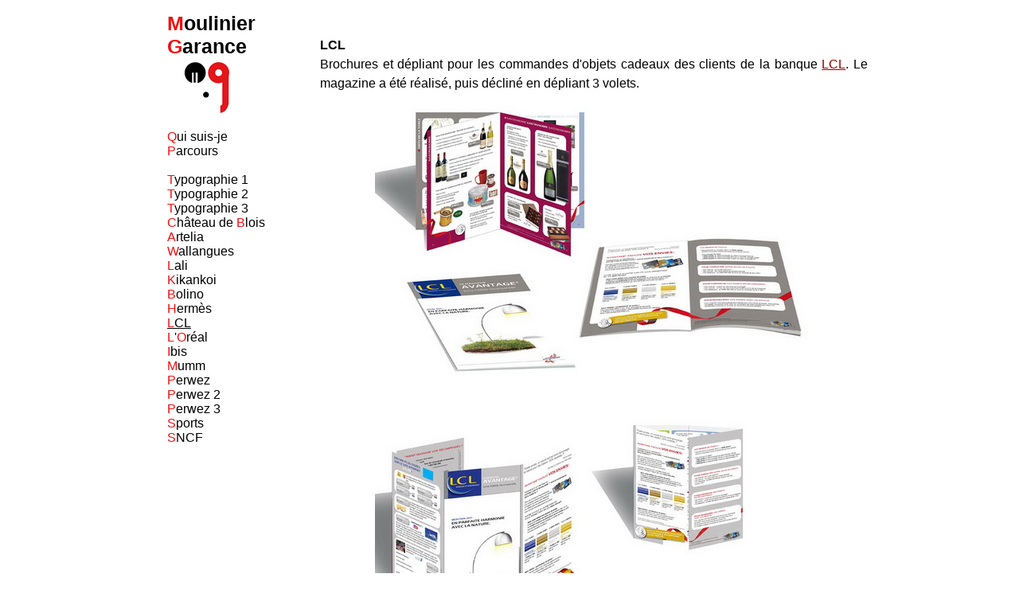

--- FILE ---
content_type: text/html; charset=utf-8
request_url: http://garance-moulinier.be/lcl.php
body_size: 1704
content:
<!DOCTYPE html>
<html lang="fr">
	<head>
        <meta charset="utf-8">
        <meta http-equiv="content-type"  content="text/html; charset=utf-8">
    	<title>Book Garance Moulinier</title>
        <!-- CSS / JS -->
        <!--[if lt IE 9]>
			<script src="//html5shiv.googlecode.com/svn/trunk/html5.js"></script>
		<![endif]-->
		<style type="text/css">
			@import "/css/style.css"; 
			@import url(http://fonts.googleapis.com/css?family=Ruluko>);
        </style>

        <!-- Metas -->
        <meta name="description" content="Ceci est le book de graphiste de Garance Moulinier Catalogue Avantage LCL et d&eacute;clinaison brochure 3 volet">
        <meta name="author" content="Garance Moulinier">
		<meta name="keywords" content="book, graphisme, moulinier, garance, graphic design, mise en page, &eacute;dition, publicit&eacute;, charg&eacute;e de communication, LCL, catalogue, brochure, 3 volets">
        <!-- Favicon, canonical, ... -->
        <link rel="canonical" href="http://garance-moulinier.be/lcl.php">
		<link rel="icon" type="image/ico" href="/favicon.ico" />        
    </head>
    <body>
    <div id="fixed">
    	



<header class="title">
	<h1 class="header">
        <a href="/index.php" target="_parent">
            <span class="red">M</span>oulinier <br><span class="red">G</span>arance
        </a>
    </h1>
    <p class="mg"><img alt="mg" src="/images/mg.png" width="68" height="75" /></p>
</header>    	
<nav id="menu">
    
        <ul>
        		                        
						<li><a href="/index.php"><span class="red" >Q</span>ui suis-je</a></li>
                        
					                        
						<li><a href="/parcours.php"><span class="red" >P</span>arcours</a></li>
                        
					                    
						<li><br></li>
                        
	                                        
						<li><a href="/typo1.php"><span class="red" >T</span>ypographie 1</a></li>
                        
					                        
						<li><a href="/typo2.php"><span class="red" >T</span>ypographie 2</a></li>
                        
					                        
						<li><a href="/typo3.php"><span class="red" >T</span>ypographie 3</a></li>
                        
					                        
						<li><a href="/chateau.php"><span class="red" >C</span>h&acirc;teau de <span class="red" >B</span>lois</a></li>
                        
					                        
						<li><a href="/artelia.php"><span class="red" >A</span>rtelia</a></li>
                        
					                        
						<li><a href="/wallangues.php"><span class="red" >W</span>allangues</a></li>
                        
					                        
						<li><a href="/lali.php"><span class="red" >L</span>ali</a></li>
                        
					                        
						<li><a href="/kikankoi.php"><span class="red" >K</span>ikankoi</a></li>
                        
					                        
						<li><a href="/bolino.php"><span class="red" >B</span>olino</a></li>
                        
					                        
						<li><a href="/hermes.php"><span class="red" >H</span>erm&egrave;s</a></li>
                        
					                        
						<li class="current"><a href="/lcl.php"><span class="red" >L</span>CL</a></li>
                        
					                        
						<li><a href="/loreal.php"><span class="red" >L</span>&#039;<span class="red" >O</span>r&eacute;al</a></li>
                        
					                        
						<li><a href="/ibis.php"><span class="red" >I</span>bis</a></li>
                        
					                        
						<li><a href="/mumm.php"><span class="red" >M</span>umm</a></li>
                        
					                        
						<li><a href="/drc.php"><span class="red" >P</span>erwez</a></li>
                        
					                        
						<li><a href="/perwez.php"><span class="red" >P</span>erwez 2</a></li>
                        
					                        
						<li><a href="/perwez3.php"><span class="red" >P</span>erwez 3</a></li>
                        
					                        
						<li><a href="/sport.php"><span class="red" >S</span>ports</a></li>
                        
					                        
						<li><a href="/sncf.php"><span class="red" >S</span>NCF</a></li>
                        
					        </ul>
    </nav>

        </div>
        <div id="page">
    		 
   <div id="bloc">
   <h1>LCL</h1> 
<p>Brochures et dépliant pour les commandes d'objets cadeaux des clients de la banque <a href="http://avantage.lcl.fr/emagazineV3/">LCL</a>. Le magazine a été réalisé, puis décliné en dépliant 3 volets. </p>

<p class="center"> <img alt="magazine avantage LCL" src="/images/lcl.jpg"><br>
</p>
<p>
</p> 
<p class="center"><img alt="dépliant LCL" src="/images/lcl1.jpg"></p>
 
   
   </div>
        </div>
    	


<div class="clear"></div>

<footer id="footer"><p>
	<nav class="footer">
    
    <ul>
            <li><a href="/index.php"> home</a> </li>
            <li><a href="/contact.php">  contact </a> </li>
	</ul>
         © <span class="red">G</span>arance <span class="red">M</span>oulinier
	</nav>
</footer>


 <script type="text/javascript">

  var _gaq = _gaq || [];
  _gaq.push(['_setAccount', 'UA-29333991-2']);
  _gaq.push(['_trackPageview']);

  (function() {
    var ga = document.createElement('script'); ga.type = 'text/javascript'; ga.async = true;
    ga.src = ('https:' == document.location.protocol ? 'https://ssl' : 'http://www') + '.google-analytics.com/ga.js';
    var s = document.getElementsByTagName('script')[0]; s.parentNode.insertBefore(ga, s);
  })();

</script>


    </body>
</html>

--- FILE ---
content_type: text/css
request_url: http://garance-moulinier.be/css/style.css
body_size: 932
content:
body,div,dl,dt,dd,ul,ol,li,h1,h2,h3,h4,h5,h6,pre,form,fieldset,input,textarea,p,blockquote,th,td { 
	margin:0;
	padding:0;
}
table {
	border-collapse:collapse;
	border-spacing:0;
}
fieldset,img { 
	border:0;
}
address,caption,cite,code,dfn,em,strong,th,var {
	font-style:normal;
	font-weight:normal;
}
ol,ul {
	list-style:none;
}
caption,th {
	text-align:left;
}
h1,h2,h3,h4,h5,h6 {
	font-size:100%;
	font-weight:normal;
}
q:before,q:after {
	content:'';
}
abbr,acronym { border:0;
}
.center{
	 }
.clear {
	clear:both;}





html {
width:100%;
}

body {
	border:0;
	padding:0;
	margin:0 auto;
	width:900px;
	height:auto
	}

#page{
	margin-left:200px;
	width:700px;
	height:auto;
}

.red{color:#EE1010}

.header  {
	font-family:Ruluko, Arial, sans;
	font-size: 25px;
	margin-top:15px;
	margin-left: 20px;
	width:200;
	}	
	.header a:hover{
		text-decoration:none;
		color:#000}
	.header a{	
		text-decoration:none;
		color:#000
	}
	#fixed{float:left; width:190px;}
	.marge{margin-left:30px}
	
	.mg{margin-left:35px;}
	
#menu {height:auto;
	font-family:Ruluko, Arial, sans;
	font-size:16px;
	margin-top:15px;
	height:auto;
	}
	#menu li {
		color:#EE1010;
		list-style:none;
		margin-left:20px;}
	#menu li:hover, #menu li:hover a{
		text-decoration:underline;}
	#menu li.current a {text-decoration:underline;}
	#menu li a  {
		color:#000;
		text-decoration:none;
	}
	




#footer{
	font-family:Arial, sans;
	text-align:center;
	margin-top:40px;
	font-size:70%;
	width:700}
	#footer a {text-decoration:none;
	color:#000000}
	#footer a:hover{color:#EE1010;
	text-decoration:underline}
	#footer li {display:inline;
	border-left:1px solid #EE1010;
	border-right:1px solid #EE1010;
	padding-right:6px;
	padding-left:6px;
	margin-right:6px}
	
	
#bloc {	
	margin-left:12px;
	font-family:Arial, Helvetica, sans-serif;
	font-size:16px;
	line-height:1.5;
	float:left;
	margin-top:45px;
	text-align:justify;	
	}
	#bloc a:hover {
		text-decoration:underline;
		color:#EE1010}
	#bloc  a {
		color:#900;
		text-decoration:underline;
	}
	#bloc li {
		list-style:none;
		margin-left:15px;
		margin-top:12px}
	
h1{
	font-family:Arial, Helvetica, sans-serif;
	font-weight:bold;
	font-size:16px;
	}
	
h2 {font-family:Arial, Helvetica, sans-serif;
	font-size: 12px;
	}	
h3{Raleway, Arial, sans;}

h4{font-family:Arial, Helvetica, sans-serif;
	font-weight:bold;
	font-size:14px;
	color:#EE1010;}
	
em{font-weight:bold;}

.product  {
	font-family:Raleway, Arial, sans;
	font-size: 18px;}	
	.dot{
		padding-left:2px;
		font-family:Magra, sans ; 
		font-size:25px;
		color:#EE1010;}
		
.center{  text-align:center;}
img { 
  vertical-align:middle;
}




